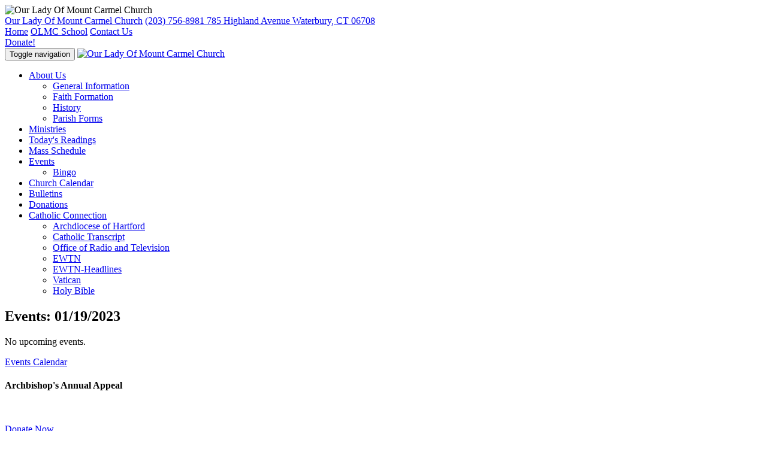

--- FILE ---
content_type: text/html; charset=UTF-8
request_url: https://olmcwtby.com/events/view/2023/01/19
body_size: 3514
content:
<!doctype html>
<html lang="en" class="responsive-off">
<head>
	<meta charset="utf-8">
	<meta name="viewport" content="width=device-width, initial-scale=1, maximum-scale=1">
	<title>Events | View</title>
	<link href="https://olmcwtby.com/uploads/theme/favicon.ico?v=1587140382" type="image/x-icon" rel="shortcut icon">
	<link href="/public/cache/css/olmcwtby3.css?v=1765207105" rel="stylesheet" media="screen">
	<!--[if lt IE 9]><script src="/public/common/ie/html5shiv.js"></script><![endif]-->
	<script>var BASE_URI='/',BASE_URL='https://olmcwtby.com/',THEME='olmcwtby3';</script>
	<script src="/public/cache/js/olmcwtby3.js?v=1587140382"></script>
	<link href="https://olmcwtby.com/public/common/css/print.css" rel="stylesheet" media="print">
</head>
<body>
		
<header id="header">
<div class="container">

<div class="row">
<div class="col-md-9">

	<img id="logo" src="https://olmcwtby.com/uploads/theme/logo.png" alt="Our Lady Of Mount Carmel Church">
	
	<div class="mainheader">
		<a href="https://olmcwtby.com/" class="site-name">Our Lady Of Mount Carmel Church</a>
		<span class="phone">
			<a title="Call Us" href="tel:(203) 756-8981">
				<span class="glyphicon glyphicon-earphone"></span>
				(203) 756-8981
			</a>
		</span>
				<span class="address">
			<a target="_blank" title="Map &amp; Directions" href="https://maps.google.com/maps?q=Our+Lady+Of+Mount+Carmel+Church%2C+785+Highland+Avenue+Waterbury+CT+06708">
			<span class="glyphicon glyphicon-map-marker"></span>
							785 Highland Avenue
										Waterbury, CT
									06708
										</a>
		</span>
			</div>

</div>
<div class="col-md-3">

	<div class="contact-info">
	<a href="https://olmcwtby.com/">Home</a>
	<a href="http://mtcarmelschool.net/" target="_blank">OLMC School</a>
	<a href="https://olmcwtby.com/forms/contact" title="Contact Us">Contact Us</a>
	</div>
	
	
	<div class="contact-info">
	<a href="https://olmcwtby.com/page/donations" class="btn btn-lg btn-success">Donate!</a>
	</div>

</div>
</div>
</div>
</header>





<nav class="navbar navbar-default" id="nav">
	<div class="container">
		<div class="navbar-header">

			<!--
			<div class="mobile-navigation-icons">
				<a class="mobile-icon-call" title="Call Us" href="tel:(203) 756-8981">
					<span class="glyphicon glyphicon-earphone"></span>
					<span class="text">Call Us</span>
				</a>
				<a class="mobile-icon-map" title="Map &amp; Directions" href="https://maps.google.com/maps?q=Our+Lady+Of+Mount+Carmel+Church%2C+785+Highland+Avenue+Waterbury+CT+06708">
					<span class="glyphicon glyphicon-map-marker"></span>
					<span class="text">Find Us</span>
				</a>
			</div>
			-->

			<button type="button" class="navbar-toggle collapsed" data-toggle="collapse" data-target="#navbar_main" aria-expanded="false">
				<span class="sr-only">Toggle navigation</span>
				<span class="icon-bar"></span>
				<span class="icon-bar"></span>
				<span class="icon-bar"></span>
			</button>

			<a class="navbar-brand" href="https://olmcwtby.com/">
				<img src="https://olmcwtby.com/uploads/theme/logo.png" alt="Our Lady Of Mount Carmel Church">
			</a>

		</div>

		<div class="collapse navbar-collapse" id="navbar_main">
			<ul class="nav navbar-nav">

			
							<li class="nav-item-26 dropdown">
				<a href="https://olmcwtby.com/#" class="dropdown-toggle" data-toggle="dropdown" role="button" aria-haspopup="true" aria-expanded="false">About Us <span class="caret"></span></a>
			
							<ul class="dropdown-menu">
									<li class="nav-item-5">
											<a href="https://olmcwtby.com/page/general-information">General Information</a>
					
					
					</li>
									<li class="nav-item-8">
											<a href="https://olmcwtby.com/page/faith-formation">Faith Formation</a>
					
					
					</li>
									<li class="nav-item-4">
											<a href="https://olmcwtby.com/page/history-of-olmc-church">History</a>
					
					
					</li>
									<li class="nav-item-48">
											<a href="https://olmcwtby.com/page/forms">Parish Forms</a>
					
					
					</li>
							</ul>
						</li>
			
							<li class="nav-item-52">
				<a href="https://olmcwtby.com/page/ministries">Ministries</a>
			
						</li>
			
							<li class="nav-item-36">
				<a href="http://www.usccb.org/bible/readings/" target="_blank">Today&#039;s Readings</a>
			
						</li>
			
							<li class="nav-item-37">
				<a href="https://olmcwtby.com/page/mass-schedules">Mass Schedule</a>
			
						</li>
			
							<li class="nav-item-25 dropdown">
				<a href="https://olmcwtby.com/#" class="dropdown-toggle" data-toggle="dropdown" role="button" aria-haspopup="true" aria-expanded="false">Events <span class="caret"></span></a>
			
							<ul class="dropdown-menu">
									<li class="nav-item-10">
											<a href="https://olmcwtby.com/page/bingo">Bingo</a>
					
					
					</li>
							</ul>
						</li>
			
							<li class="nav-item-50">
				<a href="https://olmcwtby.com/events/calendar">Church Calendar</a>
			
						</li>
			
							<li class="nav-item-20">
				<a href="https://parishesonline.com/find/our-lady-of-mount-carmel-church-06708" target="_blank">Bulletins</a>
			
						</li>
			
							<li class="nav-item-24">
				<a href="https://olmcwtby.com/page/donations">Donations</a>
			
						</li>
			
							<li class="nav-item-53 dropdown">
				<a href="https://olmcwtby.com/#" class="dropdown-toggle" data-toggle="dropdown" role="button" aria-haspopup="true" aria-expanded="false">Catholic Connection <span class="caret"></span></a>
			
							<ul class="dropdown-menu">
									<li class="nav-item-54">
											<a href="http://www.archdioceseofhartford.org/">Archdiocese of Hartford</a>
					
					
					</li>
									<li class="nav-item-55">
											<a href="http://catholictranscript.org/">Catholic Transcript</a>
					
					
					</li>
									<li class="nav-item-56">
											<a href="http://www.ortv.org/">Office of Radio and Television</a>
					
					
					</li>
									<li class="nav-item-57">
											<a href="http://www.ewtn.com/">EWTN</a>
					
					
					</li>
									<li class="nav-item-58">
											<a href="http://www.ewtn.com/vnews/headlines.asp">EWTN-Headlines</a>
					
					
					</li>
									<li class="nav-item-59">
											<a href="http://www.vatican.va">Vatican</a>
					
					
					</li>
									<li class="nav-item-60">
											<a href="http://www.usccb.org/bible/books-of-the-bible/">Holy Bible</a>
					
					
					</li>
							</ul>
						</li>
			
			</ul>

		</div>
	</div>
</nav>		<div class="content-banner">
	<div class="carousel-wrapper">
	
	</div>
	</div>


	<div class="container maincontainer">
		<div class="colmask rightmenu">
			<div class="colmid">
				<div class="colleft">
					<div class="col1">
						<div id="content">
							
							<style>.no-datebox{border-top:0;padding-left:80px}</style>
<div class="events-index">
<h2 class="heading">Events: 01/19/2023</h2>


<p class="notice">No upcoming events.</p>
<div class="events-calendar-link">
	<a href="https://olmcwtby.com/events/calendar">Events Calendar</a></div>


</div>

						</div>
					</div>
					<div class="col2">
						<div id="right-column" class="sidebar">
							<div class="content-block" id="content_block_16"><div class="content-block-inner"><div class="content-box-light">
<div class="center">
<h4>Archbishop's Annual Appeal</h4>
<p><img src="https://olmcwtby.com/uploads/files/2025/AAA_Donate_Button_v2.png?w=360" alt="" width="360" height="120" /></p>
</div>
<div class="center"><a class="btn btn-lg btn-success" href="https://appeal.archdioceseofhartford.org/">Donate Now</a></div>
</div></div></div><div class="content-block" id="content_block_2"><div class="content-block-inner"><div class="content-box-light">
<h3 class="heading-box-light center">Upcoming Events</h3>
<div>
<p>No upcoming events scheduled.</p>

</div>
<p><a href="http://olmcwtby.com/events/calendar">View More</a></p>
</div></div></div><div class="content-block" id="content_block_20"><div class="content-block-inner"><div class="content-box-light">
<h3 class="heading-box-light">Online Giving</h3>
<p><img src="//olmcwtby.com/uploads/files/2019/osv-online-giving.png?w=180" alt="" width="180" height="54" /></p>
<p>Easy, Safe, and Convenient<br />There's an <a href="http://www.osvoffertory.com/apps" target="_blank">app for giving</a> if you'd prefer to use your mobile device. Please use code: 4362</p>
<p><a href="https://osvhub.com/olmc-wtby/giving/funds" target="_blank">Click to Sign Up</a></p>
</div></div></div>
						</div>
					</div>
				</div>
			</div>
		</div>
	</div>


	

	<footer id="footer">
	<div class="container">
		
		<div class="row">

			<div class="col-md-3">
				
				<div class="text-center">
				
								<a class="footer-logo" href="https://olmcwtby.com/" title="Our Lady Of Mount Carmel Church Home Page">
				<img src="https://olmcwtby.com/uploads/theme/logo.png" alt="Our Lady Of Mount Carmel Church">
				</a>
				
	
				
				
<ul class="social-links level-1">
</ul>
				</div>
			</div>

			<div class="col-md-6">
				<div style="margin:0 0 20px;overflow:hidden;">
					
<ul class="footer-nav level-1">
	<li class="nav-item-26 first has-submenu"><a href="#"><span>About Us</span></a>
	<ul class="level-2">
		<li class="nav-item-5 first"><a href="https://olmcwtby.com/page/general-information"><span>General Information</span></a></li>
		<li class="nav-item-8"><a href="https://olmcwtby.com/page/faith-formation"><span>Faith Formation</span></a></li>
		<li class="nav-item-4"><a href="https://olmcwtby.com/page/history-of-olmc-church"><span>History</span></a></li>
		<li class="nav-item-48 last"><a href="https://olmcwtby.com/page/forms" title="Use these forms to register in the Parish, enroll in our school, or use the Church Hall"><span>Parish Forms</span></a></li>
	</ul></li>
	<li class="nav-item-52"><a href="https://olmcwtby.com/page/ministries"><span>Ministries</span></a></li>
	<li class="nav-item-36"><a href="http://www.usccb.org/bible/readings" target="_blank"><span>Today&#039;s Readings</span></a></li>
	<li class="nav-item-37"><a href="https://olmcwtby.com/page/mass-schedules" title="Mass Schedule"><span>Mass Schedule</span></a></li>
	<li class="nav-item-25 has-submenu"><a href="#"><span>Events</span></a>
	<ul class="level-2">
		<li class="nav-item-10 first last"><a href="https://olmcwtby.com/page/bingo"><span>Bingo</span></a></li>
	</ul></li>
	<li class="nav-item-50"><a href="https://olmcwtby.com/events/calendar"><span>Church Calendar</span></a></li>
	<li class="nav-item-20"><a href="https://parishesonline.com/find/our-lady-of-mount-carmel-church-06708" title="Bulletins" target="_blank"><span>Bulletins</span></a></li>
	<li class="nav-item-24"><a href="https://olmcwtby.com/page/donations"><span>Donations</span></a></li>
	<li class="nav-item-53 last has-submenu"><a href="#"><span>Catholic Connection</span></a>
	<ul class="level-2">
		<li class="nav-item-54 first"><a href="http://www.archdioceseofhartford.org"><span>Archdiocese of Hartford</span></a></li>
		<li class="nav-item-55"><a href="http://catholictranscript.org"><span>Catholic Transcript</span></a></li>
		<li class="nav-item-56"><a href="http://www.ortv.org"><span>Office of Radio and Television</span></a></li>
		<li class="nav-item-57"><a href="http://www.ewtn.com"><span>EWTN</span></a></li>
		<li class="nav-item-58"><a href="http://www.ewtn.com/vnews/headlines.asp"><span>EWTN-Headlines</span></a></li>
		<li class="nav-item-59"><a href="http://www.vatican.va"><span>Vatican</span></a></li>
		<li class="nav-item-60 last"><a href="http://www.usccb.org/bible/books-of-the-bible"><span>Holy Bible</span></a></li>
	</ul></li>
</ul>
				</div>
				<form action="https://olmcwtby.com/search" method="get" class="form-inline text-center">
				<div class="controls">
					<div class="input-group">
					<input name="q" type="search" placeholder="Search" class="form-control">
					<span class="input-group-btn">
						<button class="btn-link btn-add" type="button">
							<i class="glyphicon glyphicon-search"></i>
						</button>
					</span>
					</div>
				</div>
				</form>
				
				
				
			</div>

			<div class="col-md-3">
				<ul class="footer-info">
					<li class="first">
					<b>Our Lady Of Mount Carmel Church</b>
										</li>
										<li>
					<i class="glyphicon glyphicon-map-marker"></i>
					<a target="_blank" title="Map &amp; Directions" href="https://maps.google.com/maps?q=Our+Lady+Of+Mount+Carmel+Church%2C+785+Highland+Avenue+Waterbury+CT+06708">
					785 Highland Avenue<br>					Waterbury,					CT					06708					</a>
					</li>
															<li>
					<i class="glyphicon glyphicon-earphone"></i>
					Call: <a title="Call Us" href="tel:(203) 756-8981">
					(203) 756-8981
					</a></li>
																				<li><i class="glyphicon glyphicon-envelope"></i>
					<a href="https://olmcwtby.com/forms/contact" title="Contact Us">Contact Us Online</a></li>
					<li><i class="glyphicon glyphicon-home"></i>
					<a href="https://olmcwtby.com/">olmcwtby.com</a></li>
				</ul>
			</div>

		</div>
	</div>
	<div class="sub-footer">
		<div class="container">
			<a id="back-to-top" title="Return to the top of the page" href="#">Back to Top <i class="glyphicon glyphicon-arrow-up"></i></a>

			<p>Copyright &copy; 
						2026 Our Lady Of Mount Carmel Church
			</p>

						<div class="powered-by">
				<a href="http://buildnserv.com" target="_blank" title="Build 'N Serv Internet Services">
			<img alt="Build 'N Serv Logo" style="float:right;margin:-10px 0 0 5px" src="https://buildnserv.com/uploads/files/external/bill-001.png">
			EZ-CMS Content Management System<br>By Build 'N Serv Internet Services
			</a>
			</div>
						<div class="admin-login">
				<a href="https://olmcwtby.com/users/login" class="login-links-login" rel="nofollow">Log In</a>
			</div>
					</div>
	</div>
</footer>
</body>
</html>